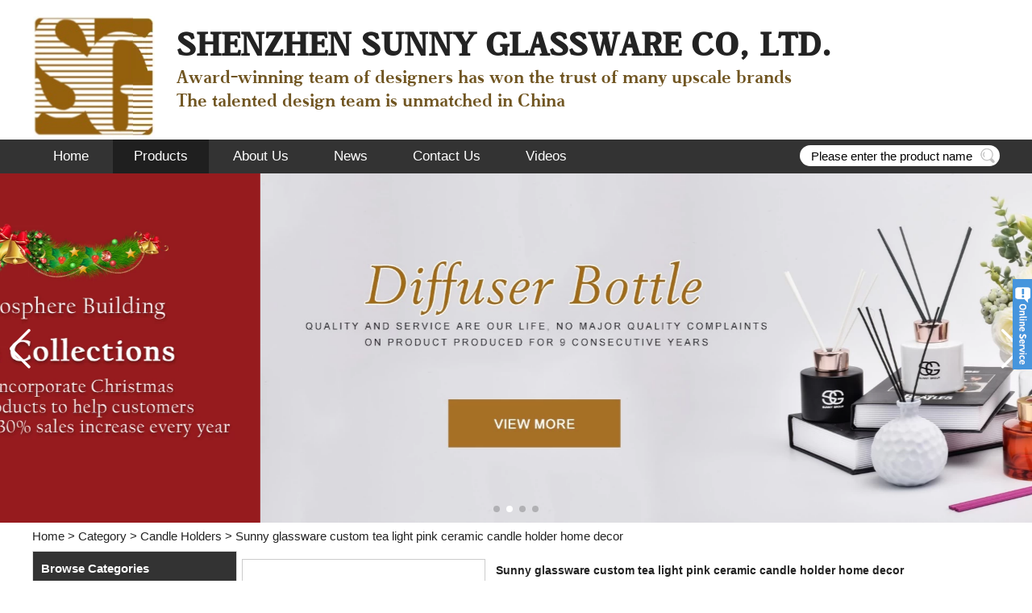

--- FILE ---
content_type: text/html; charset=utf-8
request_url: https://www.sunnycandle.com/product/Sunny-glassware-custom-tea-light-pink-ceramic-candle-holder-home.html
body_size: 14567
content:
<!DOCTYPE html>
<html lang="en">

<head>
    <meta charset="utf-8">
    <!-- SEO BEGIN -->
    <title>Sunny glassware custom tea light pink ceramic candle holder home decor</title>
    <meta name="keywords" content="Sunny glassware custom tea light pink ceramic candle holder home decor" />
    <meta name="description" content="Sunny glassware custom tea light pink ceramic candle holder home decor" />
    <link rel="canonical" href="https://www.sunnycandle.com/product/Sunny-glassware-custom-tea-light-pink-ceramic-candle-holder-home.html">
    <link rel="alternate" hreflang="en" href="https://www.sunnycandle.com/product/Sunny-glassware-custom-tea-light-pink-ceramic-candle-holder-home.html">
    <meta property="og:type" content="website" />
    <meta property="og:title" content="Sunny glassware custom tea light pink ceramic candle holder home decor" />
    <meta property="og:site_name" content="Sunny glassware custom tea light pink ceramic candle holder home decor" />
    <meta property="og:description" content="Sunny glassware custom tea light pink ceramic candle holder home decor" />
    <meta property="og:url" content="https://www.sunnycandle.com/product/Sunny-glassware-custom-tea-light-pink-ceramic-candle-holder-home.html" />
    <meta content="https://cdn.cloudbf.com/thumb/pad/500x500_xsize/files/18/product/2021-05-22/0_H7a6db89f8bc748c7be87bcdfba933c81s.jpg.webp" property="og:image"/>
        <link href="/favicon.ico" rel="shortcut icon">
    <meta content="yjzw.net" name="author">
    <!-- SEO END -->
    <!--[if IE]>
    <meta http-equiv="X-UA-Compatible" content="IE=edge">
    <![endif]-->
    <meta name="viewport" content="width=device-width, initial-scale=1">
    <link rel="stylesheet" type="text/css" href="/themes/zzx/bathand/static/css/animate.min.css">
    <link rel="stylesheet" type="text/css" href="/themes/zzx/bathand/static/css/yunteam.css" />
    <!--  -->
    <link rel="stylesheet" href="/themes/zzx/a_public/css/font-awesome.min.css">
    <link rel="stylesheet" href="/themes/zzx/a_public/css/jquery.fancybox.min.css">
    <link rel="stylesheet" type="text/css" href="/themes/zzx/a_public/css/flag-icon.min.css">
    <link rel="stylesheet" href="/themes/zzx/a_public/css/swiper-bundle.min.css" />
    <script src="/themes/zzx/a_public/js/jquery.min.js"></script>
    <script src="/themes/zzx/a_public/layer/layer.js"></script>
    <script src="/themes/zzx/a_public/js/MSClass.js"></script>
    <script src="/themes/zzx/a_public/js/swiper-bundle.min.js"></script>
    <script src="/themes/zzx/a_public/js/swiper.animate.min.js" type="text/javascript" charset="utf-8"></script>
    <script src="/themes/zzx/a_public/js/yunteam.js" ty pe="text/javascript" charset="utf-8"></script>
    
    <!--[if lt IE 9]>
    <script src="/themes/zzx/a_public/js/html5shiv.min.js"></script>
    <script src="/themes/zzx/a_public/js/respond.min.js"></script>
    <![endif]-->
    

    <link rel="stylesheet" href="/themes/zzx/a_public/css/editable_page.css"><!-- Global site tag (gtag.js) - Google Analytics -->
<script async src="https://www.googletagmanager.com/gtag/js?id=G-DFVNRMT0QG"></script>
<script>
  window.dataLayer = window.dataLayer || [];
  function gtag(){dataLayer.push(arguments);}
  gtag('js', new Date());

  gtag('config', 'G-DFVNRMT0QG');
</script>
<script type='text/javascript' src='https://platform-api.sharethis.com/js/sharethis.js#property=64d5ba0ec3ffed001200cc82&product=sop' async='async'></script>
<meta name="msvalidate.01" content="FE953BF0A9DDB55A3C2A484D3EF43CAB" />    <meta name="viewport" content="width=device-width,user-scalable=yes,initial-scale=0.3,maximum-scale=0.3,shrink-to-fit=no">
    <style type="text/css">
        @media screen and (max-width: 1200px) {
            html,body {
                width: 1280px;
            }
        }
    </style>
</head>

<body class="">
    
    <div class="header">
        <div class="head-top">
            <div class="head-left">
                <div class="logo">
                    <a href="/" rel="home"><img alt="logo" src="https://cdn.cloudbf.com/files/18/img/2021/04/26/logo_NpRjZr.png"></a>
                </div>
                <div class="head-msg">
                    <p><span style="font-size:40px;"><strong><span class="result-text">SHENZHEN SUNNY GLASSWARE CO, LTD.</span></strong></span></p>

<p><span style="color:#705521;"><span style="font-size:22px;"><span class="result-text">Award-winning team of designers has won the trust of many upscale brands</span></span></span></p>

<p><span style="color:#705521;"><span style="font-size:22px;"><span class="result-text">The talented design team is unmatched in China</span></span></span></p>
                </div>
                <div class="clear"></div>
            </div>
            <div class="clear"></div>
        </div>
        <div class="nav_bg">
            <div class="nav_con">
                <ul id="nav">
                                        <li class=""><a href="/">Home</a></li>
                                                            <li class="nactive"><a href="/category.html">Products</a></li>
                                                            <li class=""><a href="/about-us.html">About Us</a></li>
                                                            <li class=""><a href="/news.html">News</a></li>
                                                            <li class=""><a href="/contact-us.html">Contact Us</a></li>
                                                            <li class=""><a href="/videos.html">Videos</a></li>
                                                        </ul>
                <div class="search">
                    <form action="/apisearch.html" method="post" name="SearchForm" id="SearchForm">
                        <input type="hidden" name="cid" id="cid" value="0" />
                        <input type="text" class="textbox" name="keyword" id="keywords" value="Please enter the product name" def="Please enter the product name" onfocus="onFocus(this)" onblur="onBlur(this)" />
                        <button type="submit" class="submit"></button>
                    </form>
                </div>
                <div class="clear"></div>
            </div>
        </div>
        <div class="clear"></div>
        <div id="banner_scroll">
    <div class="swiper-container banner-container">
        <div class="swiper-wrapper">
                        <div class="swiper-slide">
                <a href="javascript:void(0);"><img src="https://cdn.cloudbf.com/thumb/format/mini_xsize/files/18/img/2023/12/18/2305_NwSHno.jpg.webp"/></a>
            </div>
                        <div class="swiper-slide">
                <a href="javascript:void(0);"><img src="https://cdn.cloudbf.com/thumb/format/mini_xsize/files/18/img/2021/04/26/h2fb8924f0dc441fdb7699e5d51b04424y_gPICHj.jpg.webp"/></a>
            </div>
                        <div class="swiper-slide">
                <a href="javascript:void(0);"><img src="https://cdn.cloudbf.com/thumb/format/mini_xsize/files/18/img/2021/10/21/1_B4yepU.jpg.webp"/></a>
            </div>
                        <div class="swiper-slide">
                <a href="javascript:void(0);"><img src="https://cdn.cloudbf.com/thumb/format/mini_xsize/files/18/img/2021/10/21/ec403202110211231476350.jpg.webp"/></a>
            </div>
                    </div>
        <!-- Add Pagination -->
        <div class="swiper-pagination"></div>
        <!-- Add Arrows -->
        <div class="bun ani" swiper-animate-effect="zoomIn" swiper-animate-duration="0.2s" swiper-animate-delay="0.3s">
            <div class="swiper-button-next"></div>
            <div class="swiper-button-prev"></div>
        </div>
    </div>
</div>
<script>
var swiper = new Swiper('.banner-container', {
    loop: true,
    autoplay: {
        delay: 6000,
        stopOnLastSlide: false,
        disableOnInteraction: true,
    },
    pagination: {
        el: '.swiper-pagination',
        clickable: true,
    },
    // followFinger: false,
    // effect: 'fade',
    speed: 1000,
    navigation: {
        nextEl: '.swiper-button-next',
        prevEl: '.swiper-button-prev',
    }
});
</script>
    </div>
    <!-- header -->
    
<link rel="stylesheet" type="text/css" href="/themes/zzx/a_public/css/lightbox.css" />
<link rel="stylesheet" type="text/css" href="/themes/zzx/bathand/static/css/products.css" />
<script src="/themes/zzx/a_public/js/Magnifier.js" type="text/javascript" charset="utf-8"></script>
<script src="/themes/zzx/a_public/js/lightbox.js" type="text/javascript" charset="utf-8"></script>
<script type="text/javascript" src="/themes/zzx/a_public/js/Gallery.js"></script>
<div id="container">
    <div id="position">
                <a href="/">Home</a>
                &gt;
                <a href="/category.html">Category</a>
                &gt;
                <a href="/category/candle-holders.html">Candle Holders</a>
                &gt; <span>Sunny glassware custom tea light pink ceramic candle holder home decor</span>
    </div>
    <div id="main">
        <div class="sider">
            <dl class="box category">
                <dt>Browse Categories</dt>
                                <dd class="">
                    <a href="/category/hot-products.html" title="China Hot Products manufacturer" class="parent top">Hot Products</a>
                                    </dd>
                                <dd class="">
                    <a href="/category/recommended-products.html" title="China Recommended Products manufacturer" class="parent top">Recommended Products</a>
                                    </dd>
                                <dd class="">
                    <a href="/category/candle-holders.html" title="China Candle Holders manufacturer" class="parent top">Candle Holders</a>
                                    </dd>
                                <dd class="">
                    <a href="/category/diffuser-bottles.html" title="China Diffuser Bottles manufacturer" class="parent top">Diffuser Bottles</a>
                                    </dd>
                                <dd class="">
                    <a href="/category/perfume-bottles.html" title="China Perfume Bottles manufacturer" class="parent top">Perfume Bottles</a>
                                    </dd>
                                <dd class="">
                    <a href="/category/bathroom-accessories.html" title="China Bathroom Accessories manufacturer" class="parent top">Bathroom Accessories</a>
                                    </dd>
                                <dd class="">
                    <a href="/category/accessories.html" title="China Accessories manufacturer" class="parent top">Accessories</a>
                                    </dd>
                                <dd class="">
                    <a href="/category/borosilicate-glasses.html" title="China Borosilicate Glasses manufacturer" class="parent top">Borosilicate Glasses</a>
                                    </dd>
                                <dd class="">
                    <a href="/category/ceramic-candle-jars.html" title="China ceramic candle jars manufacturer" class="parent top">ceramic candle jars</a>
                                    </dd>
                                <dd class="">
                    <a href="/category/in-stock.html" title="China In stock manufacturer" class="parent top">In stock</a>
                                    </dd>
                            </dl>
            <!--include left-->
            <script type="text/javascript">
    $('.category dd span').click(function(){
        if($(this).parent().hasClass('select')){
            $(this).parent().removeClass('select')
        }else{
            $(this).parent().toggleClass('open').siblings().removeClass('open');
        }
    })
</script>
<div class="h5"></div>


<div class="website" ><dl class="box cert">
    <dt>Certifications</dt>
    <dd>
        <div class="swiper-container add_Certifications6">
            <div class="swiper-wrapper">
                                <div class="swiper-slide">
                                        <a href="javascript:void(0);"><img src="https://cdn.cloudbf.com/thumb/format/mini_xsize/files/18/img/2021/12/23/astm_ggG8Ul.jpg.webp" title="certificate"></a>
                                    </div>
                                            </div>
            <div class="swiper-button-next swiper-button-black"></div>
            <div class="swiper-button-prev swiper-button-black"></div>
        </div>
        <!---->
        <script>
            var swiper = new Swiper('.add_Certifications6', {
      spaceBetween: 30,
      centeredSlides: true,
      loop:true,
      autoplay: {
        delay: 4500,
        disableOnInteraction: false,
      },
      navigation: {
        nextEl: '.add_Certifications6 .swiper-button-next',
        prevEl: '.add_Certifications6 .swiper-button-prev',
      },
    });
  </script>
    </dd>
</dl>
</div>
<div class="h5"></div>


<dl class="box subscribe">
    <dt>Subscribe</dt>
    <dd>
        <div class="annotation">Get email updates on new products</div>
        <form>
            <input type="text" class="textbox" name="Email" id="Email" value="E-mail Address" def="E-mail Address" onfocus="onFocus(this)" onblur="onBlur(this)" />
            <input type="button" class="btn" value="Subscribe" onclick="Subscribe()">
        </form>
    </dd>
</dl>
<div class="h5"></div>


<div class="website" ><dl class="box product">
    <dt>Accessories</dt>
    <dd id="marqueea33">
                <div class="item">
            <a href="/product/Wholesale-metal-lids-for-candle-glass.html" class="pic" title="China Wholesale metal lids for candle glass jar manufacturer">
                <img src="https://cdn.cloudbf.com/thumb/format/mini_xsize/files/18/product/2021-05-22/0_H5a479a4a318e481d8580dd4a6fbc1c62g.jpg.webp" alt="China Wholesale metal lids for candle glass jar manufacturer" />
            </a>
            <h2>
                <a href="/product/Wholesale-metal-lids-for-candle-glass.html" title="China Wholesale metal lids for candle glass jar manufacturer">Wholesale metal lids for candle glass jar</a>
            </h2>
            <div class="clear"></div>
        </div>
                <div class="item">
            <a href="/product/Custom-Size-Cork-Lids-For-Scented-Candles-Glass.html" class="pic" title="China Custom Size Cork Lids For Scented Candles Glass Jars manufacturer">
                <img src="https://cdn.cloudbf.com/thumb/format/mini_xsize/files/18/product/2021-05-22/0_H4a67d0fef101479ab5dafbddbe3d7de2W.jpg.webp" alt="China Custom Size Cork Lids For Scented Candles Glass Jars manufacturer" />
            </a>
            <h2>
                <a href="/product/Custom-Size-Cork-Lids-For-Scented-Candles-Glass.html" title="China Custom Size Cork Lids For Scented Candles Glass Jars manufacturer">Custom Size Cork Lids For Scented Candles Glass Jars</a>
            </h2>
            <div class="clear"></div>
        </div>
                <div class="item">
            <a href="/product/Wholesales-Rose-Wick-Trimmer-scissors-For.html" class="pic" title="China Wholesales Rose Wick Trimmer scissors For Candles manufacturer">
                <img src="https://cdn.cloudbf.com/thumb/format/mini_xsize/files/18/product/2021-05-22/0_H3009841d6702449d9268f3bac3dc11a6M.jpg.webp" alt="China Wholesales Rose Wick Trimmer scissors For Candles manufacturer" />
            </a>
            <h2>
                <a href="/product/Wholesales-Rose-Wick-Trimmer-scissors-For.html" title="China Wholesales Rose Wick Trimmer scissors For Candles manufacturer">Wholesales Rose Wick Trimmer scissors For Candles</a>
            </h2>
            <div class="clear"></div>
        </div>
                <div class="item">
            <a href="/product/Square-Different-Size-Pine-Wooden-Lids-For-Candle.html" class="pic" title="China Square Different Size Pine Wooden Lids For Candle Jars manufacturer">
                <img src="https://cdn.cloudbf.com/thumb/format/mini_xsize/files/18/product/2021-05-22/0_H4ef6bc1e910b4c7899132871085abdebk.jpg.webp" alt="China Square Different Size Pine Wooden Lids For Candle Jars manufacturer" />
            </a>
            <h2>
                <a href="/product/Square-Different-Size-Pine-Wooden-Lids-For-Candle.html" title="China Square Different Size Pine Wooden Lids For Candle Jars manufacturer">Square Different Size Pine Wooden Lids For Candle Jars</a>
            </h2>
            <div class="clear"></div>
        </div>
                <div class="item">
            <a href="/product/Suppliers-Custom-round-silver-metal-lids-for-Candle-Jar.html" class="pic" title="China Suppliers Custom round silver metal lids for Candle Jar holder manufacturer">
                <img src="https://cdn.cloudbf.com/thumb/format/mini_xsize/files/18/product/2021-05-22/0_H5324186419414fe6b121f6653c1318acg.jpg.webp" alt="China Suppliers Custom round silver metal lids for Candle Jar holder manufacturer" />
            </a>
            <h2>
                <a href="/product/Suppliers-Custom-round-silver-metal-lids-for-Candle-Jar.html" title="China Suppliers Custom round silver metal lids for Candle Jar holder manufacturer">Suppliers Custom round silver metal lids for Candle Jar holder</a>
            </h2>
            <div class="clear"></div>
        </div>
                <div class="item">
            <a href="/product/Luxury-rose-gold-lids-for-candle-glass.html" class="pic" title="China Luxury rose gold lids for candle glass jar manufacturer">
                <img src="https://cdn.cloudbf.com/thumb/format/mini_xsize/files/18/product/2021-05-22/0_H658dcc84ff874050b599aad53b8062f7V.jpg.webp" alt="China Luxury rose gold lids for candle glass jar manufacturer" />
            </a>
            <h2>
                <a href="/product/Luxury-rose-gold-lids-for-candle-glass.html" title="China Luxury rose gold lids for candle glass jar manufacturer">Luxury rose gold lids for candle glass jar</a>
            </h2>
            <div class="clear"></div>
        </div>
                <div class="item">
            <a href="/product/Rose-Gold-Metal-Zin-Alloy-cerramic-glass-Candle-Lids.html" class="pic" title="China Rose Gold Metal Zin Alloy cerramic glass Candle Lids supplier manufacturer">
                <img src="https://cdn.cloudbf.com/thumb/format/mini_xsize/files/18/product/2021-05-22/0_H05e83400cd1743b397f665acd5a4436fq.jpg.webp" alt="China Rose Gold Metal Zin Alloy cerramic glass Candle Lids supplier manufacturer" />
            </a>
            <h2>
                <a href="/product/Rose-Gold-Metal-Zin-Alloy-cerramic-glass-Candle-Lids.html" title="China Rose Gold Metal Zin Alloy cerramic glass Candle Lids supplier manufacturer">Rose Gold Metal Zin Alloy cerramic glass Candle Lids supplier</a>
            </h2>
            <div class="clear"></div>
        </div>
                <div class="item">
            <a href="/product/Pine-Wood-Lids-For-Scented-Candle-Jars-for.html" class="pic" title="China Pine Wood Lids For Scented Candle Jars for wholesale manufacturer">
                <img src="https://cdn.cloudbf.com/thumb/format/mini_xsize/files/18/product/2021-05-22/0_H00f8a8c92b3f4824a75d784d7ee52426Y.jpg.webp" alt="China Pine Wood Lids For Scented Candle Jars for wholesale manufacturer" />
            </a>
            <h2>
                <a href="/product/Pine-Wood-Lids-For-Scented-Candle-Jars-for.html" title="China Pine Wood Lids For Scented Candle Jars for wholesale manufacturer">Pine Wood Lids For Scented Candle Jars for wholesale</a>
            </h2>
            <div class="clear"></div>
        </div>
            </dd>
</dl>
<script type="text/javascript">
new Marquee("marqueea33", "top", 1, 244, 552, 50, 5000)
</script>
<div class="h5"></div>
</div>


<div class="website" ><dl class="box latest"><dt>New</dt>
    <dd id="marquee58">
        <ul>
                        <li><a href="/new/Sunny-Glassware-wins-reputation-with-quality.html" title="China Sunny Glassware wins reputation with quality manufacturer">Sunny Glassware wins reputation with quality</a></li>
                        <li><a href="/new/The-process-of-creating-an-exquisite-decal-candlestick-by-Sunny-Glassware.html" title="China The process of creating an exquisite decal candlestick by Sunny Glassware manufacturer">The process of creating an exquisite decal candlestick by Sunny Glassware</a></li>
                        <li><a href="/new/A-diversified-glass-candle-jar.html" title="China A diversified glass candle jar manufacturer">A diversified glass candle jar</a></li>
                        <li><a href="/new/Story-of-Sunny-Glassware-and-Lam.html" title="China Story of Sunny Glassware and Lam manufacturer">Story of Sunny Glassware and Lam</a></li>
                        <li><a href="/new/Welcome-National-Day-let-Sunny-glassware-take-you-to-understand-the-origin-of-the-National-Day.html" title="China Welcome National Day let Sunny glassware take you to understand the origin of the National Day manufacturer">Welcome National Day let Sunny glassware take you to understand the origin of the National Day</a></li>
                        <li><a href="/new/Besides-candles-what-else-can-a-candlestick-be-used-for.html" title="China Besides candles, what else can a candlestick be used for? manufacturer">Besides candles, what else can a candlestick be used for?</a></li>
                        <li><a href="/new/How-does-the-impurity-in-the-glass-candlestick-break.html" title="China How does the impurity in the glass candlestick break? manufacturer">How does the impurity in the glass candlestick break?</a></li>
                        <li><a href="/new/sunny-is-the-supplier-of-80-fragrance-brands-home-decoration-in-the-united-states.html" title="China Sunny Glassware is the supplier of 80% fragrance brands home decoration in the United States manufacturer">Sunny Glassware is the supplier of 80% fragrance brands home decoration in the United States</a></li>
                    </ul>
    </dd>
</dl>
<script type="text/javascript">
new Marquee("marquee58", "top", 1, 246, 352, 50, 5000)
</script>
</div>
<div class="h5"></div>


<div class="website" ><dl class="box contactus">
    <dt>Contact Us</dt>
    <dd>
                    Contact Us                <div class="online">
                        <div class="clear"></div>
        </div>
        <a href="/contact-us.html" class="btn">Contact Now</a>
    </dd>
</dl>
</div>
<div class="h5"></div>

<dl class="box shares"><dt>Follow us</dt>
    <dd>
        <div class="share">
                            <a href="http://www.pinterest.com/sunnyglassware/sunny-glassware" target="_blank" rel="nofollow" class="pinterest" title="Pinterest"></a>
                            <a href="https://www.youtube.com/c/SunnyglasswareSunny/videos" target="_blank" rel="nofollow" class="youtube" title="Youtube"></a>
                            <a href="http://sunnyglassware.tumblr.com/" target="_blank" rel="nofollow" class="tumblr" title="Tumblr"></a>
                            <a href="https://www.instagram.com/sunnyglassware/" target="_blank" rel="nofollow" class="instagram" title="Instagram"></a>
                            <a href="http://www.linkedin.com/company/shenzhen-sunny-glassware-co.-ltd" target="_blank" rel="nofollow" class="lnkedin" title="Lnkedin"></a>
                            <a href="http://www.facebook.com/sunnyglassware" target="_blank" rel="nofollow" class="facebook" title="Facebook"></a>
                            <a href="http://twitter.com/sunnyglassware" target="_blank" rel="nofollow" class="twitter" title="Twitter"></a>
                        <div class="clear"></div>
        </div>
    </dd>
</dl>
<div class="h5"></div>


<script>
    
        window.Subscribe = function () {
            var email = $("#Email").val();
            var t  = /^(\w-*\.*)+@(\w-?)+(\.\w{2,})+$/;;
            if(!(t.test(email))){
                layer.msg('Please enter your email address!', {icon: 5,  anim: 6});
                return false;
            }
            if (email == 'E-mail Address' || email == ''){
                layer.msg('Please enter your email address!', {icon: 5,  anim: 6});
                return false;
            }else{
                layer.load();

                $.ajax({
                    url:"/emailsave.html",
                    dataType:"json",
                    async:true,
                    data:{email:email},
                    type:"POST",
                    success:function(res){
                        layer.closeAll('loading');
                        if (res.code !== 200){
                            layer.msg(res.msg, {icon: 5,  anim: 6});
                        }else{
                            layer.msg(res.msg, {icon:6,time:1000}, function(){
                                location.reload(); 
                            });
                        }
                    },fail:function(err){
                        layer.closeAll('loading');
                    }
                });
            }
        }


</script>
            <!--include left end-->
        </div>
        <div class="sBody">
            <div class="products_details">
                <div class="cover">
                    <div class="pic_box" id="picture_show"><a href="https://cdn.cloudbf.com/thumb/format/mini_xsize/files/18/product/2021-05-22/0_H7a6db89f8bc748c7be87bcdfba933c81s.jpg.webp" hidefocus="true" class="active"  rel="pictures" title="Sunny glassware custom tea light pink ceramic candle holder home decor"><img data-src="https://cdn.cloudbf.com/thumb/format/mini_xsize/files/18/product/2021-05-22/0_H7a6db89f8bc748c7be87bcdfba933c81s.jpg.webp" src="https://cdn.cloudbf.com/thumb/format/mini_xsize/files/18/product/2021-05-22/0_H7a6db89f8bc748c7be87bcdfba933c81s.jpg.webp" alt="Sunny glassware custom tea light pink ceramic candle holder home decor" width="300px" height="300px"></a><a href="https://cdn.cloudbf.com/thumb/format/mini_xsize/files/18/product/2021-05-22/1_H8626a47e4390422b93e808e25f5f74bdE.jpg.webp" hidefocus="true"  class="hide"  rel="pictures" title="Sunny glassware custom tea light pink ceramic candle holder home decor"><img data-src="https://cdn.cloudbf.com/thumb/format/mini_xsize/files/18/product/2021-05-22/1_H8626a47e4390422b93e808e25f5f74bdE.jpg.webp" src="https://cdn.cloudbf.com/thumb/format/mini_xsize/files/18/product/2021-05-22/1_H8626a47e4390422b93e808e25f5f74bdE.jpg.webp" alt="Sunny glassware custom tea light pink ceramic candle holder home decor" width="300px" height="300px"></a><a href="https://cdn.cloudbf.com/thumb/format/mini_xsize/files/18/product/2021-05-22/2_H29863099f0c44b668709655fbe5b8c81X.jpg.webp" hidefocus="true"  class="hide"  rel="pictures" title="Sunny glassware custom tea light pink ceramic candle holder home decor"><img data-src="https://cdn.cloudbf.com/thumb/format/mini_xsize/files/18/product/2021-05-22/2_H29863099f0c44b668709655fbe5b8c81X.jpg.webp" src="https://cdn.cloudbf.com/thumb/format/mini_xsize/files/18/product/2021-05-22/2_H29863099f0c44b668709655fbe5b8c81X.jpg.webp" alt="Sunny glassware custom tea light pink ceramic candle holder home decor" width="300px" height="300px"></a><a href="https://cdn.cloudbf.com/thumb/format/mini_xsize/files/18/product/2021-05-22/3_H4045e47acfca41d78a5e7b55ae7bc4696.jpg.webp" hidefocus="true"  class="hide"  rel="pictures" title="Sunny glassware custom tea light pink ceramic candle holder home decor"><img data-src="https://cdn.cloudbf.com/thumb/format/mini_xsize/files/18/product/2021-05-22/3_H4045e47acfca41d78a5e7b55ae7bc4696.jpg.webp" src="https://cdn.cloudbf.com/thumb/format/mini_xsize/files/18/product/2021-05-22/3_H4045e47acfca41d78a5e7b55ae7bc4696.jpg.webp" alt="Sunny glassware custom tea light pink ceramic candle holder home decor" width="300px" height="300px"></a><a href="https://cdn.cloudbf.com/thumb/format/mini_xsize/files/18/product/2021-05-22/4_Hd89e065681754cd686762c808f4c1a77m.jpg.webp" hidefocus="true"  class="hide"  rel="pictures" title="Sunny glassware custom tea light pink ceramic candle holder home decor"><img data-src="https://cdn.cloudbf.com/thumb/format/mini_xsize/files/18/product/2021-05-22/4_Hd89e065681754cd686762c808f4c1a77m.jpg.webp" src="https://cdn.cloudbf.com/thumb/format/mini_xsize/files/18/product/2021-05-22/4_Hd89e065681754cd686762c808f4c1a77m.jpg.webp" alt="Sunny glassware custom tea light pink ceramic candle holder home decor" width="300px" height="300px"></a><a href="https://cdn.cloudbf.com/thumb/format/mini_xsize/files/18/product/2021-05-22/5_H3f0b5e3eb3184f64a1f9f6bbfd5f258bo.jpg.webp" hidefocus="true"  class="hide"  rel="pictures" title="Sunny glassware custom tea light pink ceramic candle holder home decor"><img data-src="https://cdn.cloudbf.com/thumb/format/mini_xsize/files/18/product/2021-05-22/5_H3f0b5e3eb3184f64a1f9f6bbfd5f258bo.jpg.webp" src="https://cdn.cloudbf.com/thumb/format/mini_xsize/files/18/product/2021-05-22/5_H3f0b5e3eb3184f64a1f9f6bbfd5f258bo.jpg.webp" alt="Sunny glassware custom tea light pink ceramic candle holder home decor" width="300px" height="300px"></a><div id="loadingBox"></div>
                        <div id="loading"></div>
                    </div>
                    <div class="pic_list">
                        <a href="#" hidefocus="true" class="left" onclick="return Gallery.setLeft(this);"></a>
                        <a href="#" hidefocus="true" class="right" onclick="return Gallery.setRight(this);"></a>
                        <div class="list">
                            <div id="images_list"><a href="https://cdn.cloudbf.com/thumb/format/mini_xsize/files/18/product/2021-05-22/0_H7a6db89f8bc748c7be87bcdfba933c81s.jpg.webp" class="active"  hidefocus="true" onclick="return Gallery.setCover(this);"><img src="https://cdn.cloudbf.com/thumb/fixed/50x50_xsize/files/18/product/2021-05-22/0_H7a6db89f8bc748c7be87bcdfba933c81s.jpg.webp" title="Sunny glassware custom tea light pink ceramic candle holder home decor" /></a><a href="https://cdn.cloudbf.com/thumb/format/mini_xsize/files/18/product/2021-05-22/1_H8626a47e4390422b93e808e25f5f74bdE.jpg.webp"  hidefocus="true" onclick="return Gallery.setCover(this);"><img src="https://cdn.cloudbf.com/thumb/fixed/50x50_xsize/files/18/product/2021-05-22/1_H8626a47e4390422b93e808e25f5f74bdE.jpg.webp" title="Sunny glassware custom tea light pink ceramic candle holder home decor" /></a><a href="https://cdn.cloudbf.com/thumb/format/mini_xsize/files/18/product/2021-05-22/2_H29863099f0c44b668709655fbe5b8c81X.jpg.webp"  hidefocus="true" onclick="return Gallery.setCover(this);"><img src="https://cdn.cloudbf.com/thumb/fixed/50x50_xsize/files/18/product/2021-05-22/2_H29863099f0c44b668709655fbe5b8c81X.jpg.webp" title="Sunny glassware custom tea light pink ceramic candle holder home decor" /></a><a href="https://cdn.cloudbf.com/thumb/format/mini_xsize/files/18/product/2021-05-22/3_H4045e47acfca41d78a5e7b55ae7bc4696.jpg.webp"  hidefocus="true" onclick="return Gallery.setCover(this);"><img src="https://cdn.cloudbf.com/thumb/fixed/50x50_xsize/files/18/product/2021-05-22/3_H4045e47acfca41d78a5e7b55ae7bc4696.jpg.webp" title="Sunny glassware custom tea light pink ceramic candle holder home decor" /></a><a href="https://cdn.cloudbf.com/thumb/format/mini_xsize/files/18/product/2021-05-22/4_Hd89e065681754cd686762c808f4c1a77m.jpg.webp"  hidefocus="true" onclick="return Gallery.setCover(this);"><img src="https://cdn.cloudbf.com/thumb/fixed/50x50_xsize/files/18/product/2021-05-22/4_Hd89e065681754cd686762c808f4c1a77m.jpg.webp" title="Sunny glassware custom tea light pink ceramic candle holder home decor" /></a><a href="https://cdn.cloudbf.com/thumb/format/mini_xsize/files/18/product/2021-05-22/5_H3f0b5e3eb3184f64a1f9f6bbfd5f258bo.jpg.webp"  hidefocus="true" onclick="return Gallery.setCover(this);"><img src="https://cdn.cloudbf.com/thumb/fixed/50x50_xsize/files/18/product/2021-05-22/5_H3f0b5e3eb3184f64a1f9f6bbfd5f258bo.jpg.webp" title="Sunny glassware custom tea light pink ceramic candle holder home decor" /></a></div>
                        </div>
                    </div>
                    <div class="addthis_share">
                        <!-- ShareThis BEGIN -->
                        <div class="sharethis-inline-share-buttons"></div>
                        <!-- ShareThis END -->
                    </div>
                    <script type="text/javascript">
                    var Gallery = new GalleryClass("images_list", "picture_show");
                    // $j(function() { $j(".pic_box a").lightBox(); });
                    Gallery.Type = 2;
                    var Magnifier = new MagnifierClass(Y("picture_show"), 300, 300);
                    </script>
                </div>
                <div class="parameters">
                    <h3>Sunny glassware custom tea light pink ceramic candle holder home decor</h3>
                     <ul>
                                                <li>Port:Shenzhen Port</li>
                                                <li>Payment Terms:L/C,Western Union,D/P,D/A,T/T,MoneyGram</li>
                                                <li>Supply Ability:50000 Piece/Pieces per   Month Wholesale Luxury Gold Glass Candle Jar With Lids</li>
                                                <li>Printing:custom</li>
                                                <li>Usage:Votive, Wedding, home,restaurant,hotel, party etc</li>
                                                <li>Place of Origin:Guangdong China</li>
                                                <li>Use:Home Decoration</li>
                                                <li>Sample:Free in stock</li>
                                                <li>Color:White glass candle jars, or customized color are acceptable</li>
                                                <li>Print Method:1 color</li>
                                                <li>Lids:metal lids, wooden lids, plastic lids etc are acceptable</li>
                                                <li>Material:Glass Candle Jars,ceramic</li>
                                                <li>Model Number:SGSN171115001</li>
                                                <li>MOQ:5000pcs</li>
                                                <li>Logo:Customized Logo Accept</li>
                                                <li>Brand Name:Sunny</li>
                                                <li>Item Name:Sunny glassware custom tea light pink ceramic candle holder home decor</li>
                                                <li>Type:Cylinder</li>
                                                <li>Capacity:8oz wax, we also have 6oz, 8oz, 10oz glass candle jar, etc</li>
                                                <li>Sample time:7 days</li>
                                                <li>Handmade:No</li>
                                                <li>Packaging Detail:24pcs/ctns box, safe export package. Or customized package are acceptable</li>
                                                <li></li>
                                            </ul>
                    <div class="inquiry_btn"><a href="/inquiry/Sunny-glassware-custom-tea-light-pink-ceramic-candle-holder-home.html" rel="nofollow"></a></div>
                </div>

                <div class="clear"></div>
                <!---->
                <div class="product_description" id="Description">
                                        <h2 style="font-weight: bold;line-height: 1;font-size: 1.5em;margin: 0.75em 0.0px;color: #000000;font-family: arial;font-style: normal;">Sunny glassware custom tea light pink ceramic candle holder home decor</h2>
<p><img src="https://cdn.cloudbf.com/thumb/format/mini_xsize/files/18/product/2021-05-22/0_H73a2bb232e5c4ee6ade9b616123beddaU.jpg.webp" alt="4(1)"></p>
<h2 style="font-weight: bold;line-height: 1;font-size: 1.5em;margin: 0.75em 0.0px;color: #000000;font-family: arial;font-style: normal;">
<img src="https://cdn.cloudbf.com/thumb/format/mini_xsize/files/18/product/2021-05-22/1_HTB1uz24eW5s3KVjSZFNq6AD3FXan.jpg.webp" alt="white glass candle jar wholesale" width="700"> </h2>
<h2 style="font-weight: bold;line-height: 1;font-size: 1.5em;margin: 0.75em 0.0px;color: #000000;font-family: arial;font-style: normal;"><span style="font-weight: normal;font-family: arial;font-size: 16.0px;">Sunny Glassware can not only perform OEM/ODM orders, but also help many brands from concept design to actual proudcts.</span></h2>
<div><span style="font-size: 16.0px;"><span style="font-family: arial;">Focusing on luxury fragrance products in the latest 10 years, Sunny Glassware is the supplier of 80% fragrance brands in the United States. </span> </span></div>
<div id="ali-anchor-AliPostDhMb-qnti4" class="mceSectionContainer" style="padding-top: 8.0px;">
<div id="ali-title-AliPostDhMb-qnti4" style="padding: 8.0px 0;border-bottom: 1.0px solid #dddddd;"><span style="background-color: #dddddd;color: #333333;font-weight: bold;padding: 8.0px 10.0px;line-height: 12.0px;">Product Description</span></div>
<div style="padding: 10.0px 0;">
<p><img src="https://cdn.cloudbf.com/thumb/format/mini_xsize/files/18/product/2021-05-22/2_H4f27cb3e6fbe4af8b6854b017957589fo.jpg.webp" alt="9-2.jpg" width="800" height="800"><img src="https://cdn.cloudbf.com/thumb/format/mini_xsize/files/18/product/2021-05-22/3_Hb314daae9f5f42f682498059950b04193.jpg.webp" alt="7-5.jpg" width="800" height="800"><img src="https://cdn.cloudbf.com/thumb/format/mini_xsize/files/18/product/2021-05-22/4_H44ff586291f8446289057157fb045532E.jpg.webp" alt="7-6.jpg" width="800" height="800"></p>
</div>
</div>
<table style="height: 335.0px;width: 703.0px;">
<tbody>
<tr style="height: 15.024307px;" align="left">
<td style="width: 575.0px;height: 15.0243px;" valign="top"> </td>
</tr>
<tr style="height: 74.0px;" align="left">
<td style="width: 121.0px;height: 74.0px;" valign="top">
<p><span style="font-family: arial , helvetica , sans-serif;font-size: 14.0px;">Product Size</span></p>
</td>
<td style="width: 575.0px;height: 74.0px;" valign="top">
<p style="box-sizing: content-box;margin: 0.0px;padding: 0.0px;border: 0.0px;font-style: normal;font-weight: 400;font-size: 18.0px;line-height: inherit;font-family: arial , helvetica;vertical-align: baseline;color: #000000;background-color: #ffffff;"> </p>
<p style="box-sizing: content-box;margin: 0.0px;padding: 0.0px;border: 0.0px;font-style: normal;font-weight: 400;font-size: 18.0px;line-height: inherit;font-family: arial , helvetica;vertical-align: baseline;color: #000000;background-color: #ffffff;"><span style="font-size: 14.0px;">4oz,6oz,8oz,10oz,12oz,14oz and other dimension are availible</span></p>
<p><span style="font-size: 16.0px;"> </span></p>
<p><span style="font-size: 14.0px;"><strong>Custom design are welcome</strong></span></p>
</td>
</tr>
<tr style="height: 18.0px;" align="left">
<td style="width: 121.0px;height: 18.0px;" valign="top">
<p><span style="font-family: arial , helvetica , sans-serif;font-size: 14.0px;">Material</span></p>
</td>
<td style="width: 575.0px;height: 18.0px;" valign="top">ceramic</td>
</tr>
<tr style="height: 65.0px;" align="left">
<td style="width: 121.0px;height: 65.0px;" valign="top">
<p><span style="font-family: arial , helvetica , sans-serif;font-size: 14.0px;">Samples</span></p>
</td>
<td style="width: 575.0px;height: 65.0px;" valign="top">
<p style="border: 0.0px;line-height: 18.0px;font-family: arial , helvetica;vertical-align: baseline;word-wrap: break-word;color: #333333;"><span style="margin: 0.0px;padding: 0.0px;border: 0.0px;font-style: inherit;font-weight: inherit;font-size: 14.0px;line-height: 21.0px;font-family: arial , helvetica , sans-serif;vertical-align: baseline;color: #000000;">Existing clear glass samples for free</span></p>
<p style="border: 0.0px;line-height: 18.0px;font-family: arial , helvetica;vertical-align: baseline;word-wrap: break-word;color: #333333;"><span style="margin: 0.0px;padding: 0.0px;border: 0.0px;font-style: inherit;font-weight: inherit;font-size: 14.0px;line-height: 21.0px;font-family: arial , helvetica , sans-serif;vertical-align: baseline;color: #000000;">Sent collected by courier</span></p>
</td>
</tr>
<tr style="height: 18.0px;" align="left">
<td style="width: 121.0px;height: 18.0px;" valign="top">
<p><span style="font-family: arial , helvetica , sans-serif;font-size: 14.0px;">Samples time</span></p>
</td>
<td style="width: 575.0px;height: 18.0px;" valign="top">
<p><span style="font-family: arial , helvetica , sans-serif;font-size: 14.0px;">5-7 days after confirming.</span></p>
</td>
</tr>
<tr style="height: 24.0px;" align="left">
<td style="width: 121.0px;height: 24.0px;" valign="top">
<p><span style="font-family: arial , helvetica , sans-serif;font-size: 14.0px;">Packing</span></p>
</td>
<td style="width: 575.0px;height: 24.0px;" valign="top">
<p><span style="font-family: arial , helvetica , sans-serif;font-size: 14.0px;"><span style="line-height: 21.0px;">Normal Packing, 48pcs per carton</span></span></p>
</td>
</tr>
<tr style="height: 24.0px;" align="left">
<td style="width: 121.0px;height: 24.0px;" valign="top">
<p><span style="font-family: arial , helvetica , sans-serif;font-size: 14.0px;">Delivery time</span></p>
</td>
<td style="width: 575.0px;height: 24.0px;" valign="top">
<p><span style="font-family: arial , helvetica , sans-serif;font-size: 14.0px;">Within 35 days after the sample and order confirmed</span></p>
</td>
</tr>
<tr style="height: 24.0px;" align="left">
<td style="width: 121.0px;height: 24.0px;" valign="top">
<p><span style="font-family: arial , helvetica , sans-serif;font-size: 14.0px;">Payment terms</span></p>
</td>
<td style="width: 575.0px;height: 24.0px;" valign="top">
<p>30% pay by TT ,balance paid after showing the BL copy</p>
</td>
</tr>
<tr style="height: 38.0px;" align="left">
<td style="width: 121.0px;height: 38.0px;" valign="top">
<p><span style="font-family: arial , helvetica , sans-serif;font-size: 14.0px;">Certificate</span></p>
<p><span style="font-family: arial , helvetica , sans-serif;font-size: 14.0px;"> </span></p>
</td>
<td style="width: 575.0px;height: 38.0px;" valign="top">
<p><span style="font-family: arial , helvetica , sans-serif;font-size: 14.0px;">Annealing(for candle holders) test</span></p>
</td>
</tr>
</tbody>
</table>
<p align="left"> </p>
<p align="left"><span style="font-size: 16.0px;">Different luxury surface decoration is our strength as well! Such as electroplating,laser engraving,spraying,decal printing,mercury finished ,iridescent and etc.</span></p>
<p align="left"><span style="font-size: 24.0px;"><img src="https://cdn.cloudbf.com/thumb/format/mini_xsize/files/18/product/2021-05-22/5_HTB16p3yXND1gK0jSZFK763JrVXat.png.webp" alt="white glass candle jar wholesale" width="700"></span></p>
<div id="ali-anchor-AliPostDhMb-6ntir" class="mceSectionContainer" style="padding-top: 8.0px;">
<div id="ali-title-AliPostDhMb-6ntir" style="padding: 8.0px 0;border-bottom: 1.0px solid #dddddd;"><span style="background-color: #dddddd;color: #333333;font-weight: bold;padding: 8.0px 10.0px;line-height: 12.0px;">Sample Room</span></div>
<div style="padding: 10.0px 0;">
<p><img src="https://cdn.cloudbf.com/thumb/format/mini_xsize/files/18/product/2021-05-22/6_HTB1KPY5eWSs3KVjSZPiq6AsiVXa7.jpg.webp" alt="white glass candle jar wholesale" width="700">  </p>
</div>
</div>
<div id="ali-anchor-AliPostDhMb-0l9jg" class="mceSectionContainer" style="padding-top: 8.0px;">
<div id="ali-title-AliPostDhMb-0l9jg" style="padding: 8.0px 0;border-bottom: 1.0px solid #dddddd;"><span style="background-color: #dddddd;color: #333333;font-weight: bold;padding: 8.0px 10.0px;line-height: 12.0px;">Company Information</span></div>
<div style="padding: 10.0px 0;">
<p><span style="font-family: calibri , zapf dingbats;font-size: 12.0pt;">We are thinker, doer and maker.</span></p>
<p style="text-align: left;"><span style="font-family: calibri , zapf dingbats;color: #000000;font-size: 12.0pt;"> </span></p>
<p style="text-align: left;"><span style="font-family: calibri , zapf dingbats;color: #000000;font-size: 12.0pt;">Sunny Glassware was established by Frank and Alice since 1992s, which is the supplier of 80% fragrance brands & home decoration in the United States. Sunny keep engaged in various of candle holder, bathroom accessories, perfume&diffuser bottles, borosilicate glass and related accessories.</span></p>
<p style="text-align: left;"><span style="font-family: calibri , zapf dingbats;color: #000000;font-size: 12.0pt;"> </span></p>
<p><span style="font-family: calibri , zapf dingbats;"><span style="color: #000000;font-size: 12.0pt;">Award-winning team of designers has won the trust of many upscale brands like NEST Fragrance, who is unmatched in China. T</span><span style="color: #000000;font-size: 12.0pt;">he annual quantity</span><span style="color: #000000;font-size: 12.0pt;">, </span><span style="color: #000000;font-size: 12.0pt;">lau</span><span style="color: #000000;font-size: 12.0pt;">n</span><span style="color: #000000;font-size: 12.0pt;">ched speed on new products and designs can be compared with Zara.</span><span style="color: #000000;font-size: 12.0pt;"> </span></span></p>
<p><span style="font-family: calibri , zapf dingbats;color: #000000;font-size: 12.0pt;"> </span></p>
<p><span style="font-family: calibri , zapf dingbats;"><span style="font-size: 12.0pt;">With a strictly control system on product quality, S</span><span style="font-size: 12.0pt;">unny adapts extra six steps for inspection of shipment</span><span style="font-size: 12.0pt;">s, n</span><span style="font-size: 12.0pt;">o major</span><span style="font-size: 12.0pt;"> </span><span style="font-size: 12.0pt;">quality complaints on products produced for </span><span style="font-size: 12.0pt;">9 </span><span style="font-size: 12.0pt;">consecutive years.</span></span></p>
<p><span style="font-family: calibri , zapf dingbats;font-size: 12.0pt;"> </span></p>
<p><span style="font-family: calibri , zapf dingbats;"><span style="font-size: 12.0pt;">With our</span><span style="font-size: 12.0pt;"> strong </span><span style="font-size: 12.0pt;">support, customers </span><span style="font-size: 12.0pt;">rapidly </span><span style="font-size: 12.0pt;">develop and from small workshop to industry leaders.</span><span style="font-size: 12.0pt;"> </span><span style="font-size: 12.0pt;">We get your ideas becoming creative fragrance products and </span><span style="font-size: 12.0pt;">sell them very well in </span><span style="font-size: 12.0pt;">the </span><span style="font-size: 12.0pt;">market.</span></span></p>
<p><span style="font-family: calibri , zapf dingbats;"><span style="font-size: 12.0pt;"><img src="https://cdn.cloudbf.com/thumb/format/mini_xsize/files/18/product/2021-05-22/7_HTB1NdP6e7WE3KVjSZSy760ocXXaY.png.webp" alt="white glass candle jar wholesale"> </span></span></p>
</div>
</div>
<div id="ali-anchor-AliPostDhMb-zlwx1" class="mceSectionContainer" style="padding-top: 8.0px;">
<div id="ali-title-AliPostDhMb-zlwx1" style="padding: 8.0px 0;border-bottom: 1.0px solid #dddddd;"><span style="background-color: #dddddd;color: #333333;font-weight: bold;padding: 8.0px 10.0px;line-height: 12.0px;">Sunny Factory</span></div>
<div style="padding: 10.0px 0;">
<p><img src="https://cdn.cloudbf.com/thumb/format/mini_xsize/files/18/product/2021-05-22/8_HTB1t12We8iE3KVjSZFMq6zQhVXaL.jpg.webp" alt="white glass candle jar wholesale"></p>
</div>
</div>
<p style="border: 0.0px;font-family: arial , helvetica;font-size: 12.0px;line-height: 18.0px;vertical-align: baseline;word-wrap: break-word;color: #333333;"> </p>
<div id="ali-anchor-AliPostDhMb-ux1lg" class="mceSectionContainer" style="padding-top: 8.0px;">
<div id="ali-title-AliPostDhMb-ux1lg" style="padding: 8.0px 0;border-bottom: 1.0px solid #dddddd;"><span style="background-color: #dddddd;color: #333333;font-weight: bold;padding: 8.0px 10.0px;line-height: 12.0px;">Certifications</span></div>
<div style="padding: 10.0px 0;">
<p><img src="https://cdn.cloudbf.com/thumb/format/mini_xsize/files/18/product/2021-05-22/9_HTB1IGjUe2WG3KVjSZFgq6zTspXaT.jpg.webp" alt="white glass candle jar wholesale" width="700"> </p>
</div>
</div>
<div id="ali-anchor-AliPostDhMb-ahgvm" class="mceSectionContainer" style="padding-top: 8.0px;">
<div id="ali-title-AliPostDhMb-ahgvm" style="padding: 8.0px 0;border-bottom: 1.0px solid #dddddd;"><span style="background-color: #dddddd;color: #333333;font-weight: bold;padding: 8.0px 10.0px;line-height: 12.0px;">Exhibition</span></div>
<div style="padding: 10.0px 0;">
<p>Sunny has kept in taken part in various kinds of exhibitions since 2002, like Miami , London,Dubai,Las Vegas and etc.</p>
<p><img src="https://cdn.cloudbf.com/thumb/format/mini_xsize/files/18/product/2021-05-22/10_HTB16_nIdQxz61VjSZFrq6xeLFXaX.jpg.webp" alt="white glass candle jar wholesale"> </p>
</div>
</div>
<div id="ali-anchor-AliPostDhMb-ffdf7" class="mceSectionContainer" style="padding-top: 8.0px;">
<div id="ali-title-AliPostDhMb-ffdf7" style="padding: 8.0px 0;border-bottom: 1.0px solid #dddddd;"><span style="background-color: #dddddd;color: #333333;font-weight: bold;padding: 8.0px 10.0px;line-height: 12.0px;">Packaging & Shipping</span></div>
<div style="padding: 10.0px 0;">
<p><img src="https://cdn.cloudbf.com/thumb/format/mini_xsize/files/18/product/2021-05-22/11_HTB15ujYe3mH3KVjSZKzq6z2OXXaK.jpg.webp" alt="white glass candle jar wholesale" width="700"> </p>
</div>
</div>
<div id="ali-anchor-AliPostDhMb-ida7z" class="mceSectionContainer" style="padding-top: 8.0px;">
<div id="ali-title-AliPostDhMb-ida7z" style="padding: 8.0px 0;border-bottom: 1.0px solid #dddddd;"><span style="background-color: #dddddd;color: #333333;font-weight: bold;padding: 8.0px 10.0px;line-height: 12.0px;">FAQ</span></div>
<div style="padding: 10.0px 0;">
<p style="border: 0.0px;font-family: arial , helvetica;font-size: 12.0px;line-height: 18.0px;vertical-align: baseline;word-wrap: break-word;color: #333333;"><span style="margin: 0.0px;padding: 0.0px;border: 0.0px;font-family: arial , helvetica;font-size: 14.0px;font-style: inherit;font-weight: bold;line-height: 21.0px;vertical-align: baseline;color: #ff6600;">1) Can you do printing on the glass?</span></p>
<p style="border: 0.0px;font-family: arial , helvetica;font-size: 12.0px;line-height: 18.0px;vertical-align: baseline;word-wrap: break-word;color: #333333;"><span style="margin: 0.0px;padding: 0.0px;border: 0.0px;font-family: arial , helvetica;font-size: inherit;font-style: inherit;line-height: 18.0px;vertical-align: baseline;">Yes,we can.We could offer various printing ways:  screen printing, hot stamping, decal attachment, frosting, sandblasting, etc.</span></p>
<p style="border: 0.0px;font-family: arial , helvetica;font-size: 12.0px;line-height: 18.0px;vertical-align: baseline;word-wrap: break-word;color: #333333;"> </p>
<p style="border: 0.0px;font-family: arial , helvetica;font-size: 12.0px;line-height: 18.0px;vertical-align: baseline;word-wrap: break-word;color: #333333;"><span style="margin: 0.0px;padding: 0.0px;border: 0.0px;font-size: 14.0px;font-style: inherit;line-height: 21.0px;vertical-align: baseline;color: #ff6600;"><span style="margin: 0.0px;padding: 0.0px;border: 0.0px;font-size: inherit;font-style: inherit;font-weight: bold;line-height: 21.0px;vertical-align: baseline;">2) Can we get your free samples about glass?</span></span></p>
<p style="border: 0.0px;font-family: arial , helvetica;font-size: 12.0px;line-height: 18.0px;vertical-align: baseline;word-wrap: break-word;color: #333333;"><span style="margin: 0.0px;padding: 0.0px;border: 0.0px;font-family: arial , helvetica;font-size: inherit;font-style: inherit;line-height: 18.0px;vertical-align: baseline;">Yes,you can.Our Samples are only free for the customers who confirm order. But the freight for express is on buyer’s account.</span></p>
<p style="border: 0.0px;font-family: arial , helvetica;font-size: 12.0px;line-height: 18.0px;vertical-align: baseline;word-wrap: break-word;color: #333333;"> <span style="margin: 0.0px;padding: 0.0px;border: 0.0px;font-family: verdana , arial , helvetica , sans-serif;font-size: inherit;font-style: inherit;line-height: 18.0px;vertical-align: baseline;"> </span></p>
<p style="border: 0.0px;font-family: arial , helvetica;font-size: 12.0px;line-height: 18.0px;vertical-align: baseline;word-wrap: break-word;color: #333333;"><span style="margin: 0.0px;padding: 0.0px;border: 0.0px;font-size: 14.0px;font-style: inherit;line-height: 21.0px;vertical-align: baseline;color: #ff6600;"><span style="margin: 0.0px;padding: 0.0px;border: 0.0px;font-size: inherit;font-style: inherit;font-weight: bold;line-height: 21.0px;vertical-align: baseline;">3) Can you combine many items assorted in one container in my first order?</span></span></p>
<p style="border: 0.0px;font-family: arial , helvetica;font-size: 12.0px;line-height: 18.0px;vertical-align: baseline;word-wrap: break-word;color: #333333;"> <span style="margin: 0.0px;padding: 0.0px;border: 0.0px;font-family: arial , helvetica;font-size: inherit;font-style: inherit;line-height: 18.0px;vertical-align: baseline;">Yes, we can. But the quantity of each ordered item should reach our MOQ.</span></p>
<p style="border: 0.0px;font-family: arial , helvetica;font-size: 12.0px;line-height: 18.0px;vertical-align: baseline;word-wrap: break-word;color: #333333;"> </p>
<p style="border: 0.0px;font-family: arial , helvetica;font-size: 12.0px;line-height: 18.0px;vertical-align: baseline;word-wrap: break-word;color: #333333;"><span style="margin: 0.0px;padding: 0.0px;border: 0.0px;font-family: arial , helvetica;font-size: 14.0px;font-style: inherit;font-weight: bold;line-height: 21.0px;vertical-align: baseline;color: #ff6600;">4) If any quality problem, how can you settle it for us?</span></p>
<p style="border: 0.0px;font-family: arial , helvetica;font-size: 12.0px;line-height: 18.0px;vertical-align: baseline;word-wrap: break-word;color: #333333;"><span style="margin: 0.0px;padding: 0.0px;border: 0.0px;font-family: arial , helvetica;font-size: inherit;font-style: inherit;line-height: 18.0px;vertical-align: baseline;">When discharging the container, you need to inspect all the cargo. If any breakage or defect products were founded, you must   take the pictures from the original carton. All the claims must be presented within 15 working days after discharging the       container. This date is subject to the arrival time of container.</span></p>
<p style="border: 0.0px;font-family: arial , helvetica;font-size: 12.0px;line-height: 18.0px;vertical-align: baseline;word-wrap: break-word;color: #333333;"> </p>
<p style="border: 0.0px;font-family: arial , helvetica;font-size: 12.0px;line-height: 18.0px;vertical-align: baseline;word-wrap: break-word;color: #333333;"><span style="margin: 0.0px;padding: 0.0px;border: 0.0px;font-size: 14.0px;font-style: inherit;font-weight: bold;line-height: 21.0px;vertical-align: baseline;color: #ff6600;">5) why you choose us?</span></p>
<p style="border: 0.0px;font-family: arial , helvetica;font-size: 12.0px;line-height: 18.0px;vertical-align: baseline;word-wrap: break-word;color: #333333;"><span style="margin: 0.0px;padding: 0.0px;border: 0.0px;font-family: arial , helvetica;font-size: inherit;font-style: inherit;line-height: 18.0px;vertical-align: baseline;">1. We have rich experiences in glassware trade for more than 20 years and the most professional team. </span></p>
<p style="border: 0.0px;font-family: arial , helvetica;font-size: 12.0px;line-height: 18.0px;vertical-align: baseline;word-wrap: break-word;color: #333333;">2. We have 10 production line and can manufacture 15 million pieces per month, we have strict processes enable us to maintain an acceptance rate above 99% . <br>3. We work with more than 1800 clients in about 80 countries.</p>
<p style="border: 0.0px;font-family: arial , helvetica;font-size: 12.0px;line-height: 18.0px;vertical-align: baseline;word-wrap: break-word;color: #333333;"><span style="margin: 0.0px;padding: 0.0px;border: 0.0px;font-family: verdana , arial , helvetica , sans-serif;font-size: inherit;font-style: inherit;line-height: 18.0px;vertical-align: baseline;color: #000000;"> </span></p>
<p style="border: 0.0px;font-family: arial , helvetica;font-size: 12.0px;line-height: 18.0px;vertical-align: baseline;word-wrap: break-word;color: #333333;"><span style="margin: 0.0px;padding: 0.0px;border: 0.0px;font-size: 14.0px;font-style: inherit;line-height: 21.0px;vertical-align: baseline;color: #ff6600;"><span style="margin: 0.0px;padding: 0.0px;border: 0.0px;font-size: inherit;font-style: inherit;font-weight: bold;line-height: 21.0px;vertical-align: baseline;">6) How about your MOQ?</span></span></p>
<p style="border: 0.0px;font-family: arial , helvetica;font-size: 12.0px;line-height: 18.0px;vertical-align: baseline;word-wrap: break-word;color: #333333;"> <span style="margin: 0.0px;padding: 0.0px;border: 0.0px;font-family: arial , helvetica;font-size: inherit;font-style: inherit;line-height: 18.0px;vertical-align: baseline;">Different kind products will be different MOQ, for some glassware in stock, small orders are acceptable.</span></p>
<p style="border: 0.0px;font-family: arial , helvetica;font-size: 12.0px;line-height: 18.0px;vertical-align: baseline;word-wrap: break-word;color: #333333;"> </p>
<p style="border: 0.0px;font-family: arial , helvetica;font-size: 12.0px;line-height: 18.0px;vertical-align: baseline;word-wrap: break-word;color: #333333;"><span style="margin: 0.0px;padding: 0.0px;border: 0.0px;font-size: 14.0px;font-style: inherit;font-weight: bold;line-height: 21.0px;vertical-align: baseline;color: #ff6600;">7) How many people in your R&D department?</span></p>
<p style="border: 0.0px;font-family: arial , helvetica;font-size: 12.0px;line-height: 18.0px;vertical-align: baseline;word-wrap: break-word;color: #333333;"><span style="margin: 0.0px;padding: 0.0px;border: 0.0px;font-family: arial , helvetica;font-size: inherit;font-style: inherit;line-height: 18.0px;vertical-align: baseline;">We have 5 professional designers, and they will develop 15 innovative designs monthly.</span></p>
<p style="border: 0.0px;font-family: arial , helvetica;font-size: 12.0px;line-height: 18.0px;vertical-align: baseline;word-wrap: break-word;color: #333333;"> </p>
<p style="border: 0.0px;font-family: arial , helvetica;font-size: 12.0px;line-height: 18.0px;vertical-align: baseline;word-wrap: break-word;color: #333333;"><span style="margin: 0.0px;padding: 0.0px;border: 0.0px;font-size: 14.0px;font-style: inherit;font-weight: bold;line-height: 21.0px;vertical-align: baseline;color: #ff6600;">8) Can you give me a discount about the price?</span></p>
<p style="border: 0.0px;font-family: arial , helvetica;font-size: 12.0px;line-height: 18.0px;vertical-align: baseline;word-wrap: break-word;color: #333333;"><span style="margin: 0.0px;padding: 0.0px;border: 0.0px;font-family: arial , helvetica;font-size: inherit;font-style: inherit;line-height: 18.0px;vertical-align: baseline;">The price depends on your quantity, if you want good price with small order, you can make more quantity in one time, and leave them in our warehouse, we will keep the goods for you until you need.</span></p>
<p style="border: 0.0px;font-family: arial , helvetica;font-size: 12.0px;line-height: 18.0px;vertical-align: baseline;word-wrap: break-word;color: #333333;"> </p>
<p style="border: 0.0px;font-family: arial , helvetica;font-size: 12.0px;line-height: 18.0px;vertical-align: baseline;word-wrap: break-word;color: #333333;"><span style="margin: 0.0px;padding: 0.0px;border: 0.0px;font-size: 14.0px;font-style: inherit;font-weight: bold;line-height: 21.0px;vertical-align: baseline;color: #ff6600;">9) Your products can be used in microwave and oven?</span></p>
<p style="border: 0.0px;font-family: arial , helvetica;font-size: 12.0px;line-height: 18.0px;vertical-align: baseline;word-wrap: break-word;color: #333333;"><span style="margin: 0.0px;padding: 0.0px;border: 0.0px;font-family: arial , helvetica;font-size: inherit;font-style: inherit;line-height: 18.0px;vertical-align: baseline;">The high borosilicate glass and high usage temperature is up to 500 °C, so it is very safe to be used in microwave and oven.</span></p>
<p style="border: 0.0px;font-family: arial , helvetica;font-size: 12.0px;line-height: 18.0px;vertical-align: baseline;word-wrap: break-word;color: #333333;"> </p>
<p style="border: 0.0px;font-family: arial , helvetica;font-size: 12.0px;line-height: 18.0px;vertical-align: baseline;word-wrap: break-word;color: #333333;"> </p>
<p> </p>
<p> <span style="line-height: 24.0px;color: #0000ff;font-size: 16.0px;"><span style="line-height: 24.0px;font-family: comic sans ms;">We are looki</span><span style="line-height: 24.0px;font-family: comic sans ms;">ng forward to your inquiry and cooperation.</span></span></p>
</div>
</div>
<p> </p>
<p style="text-align: center;">   </p>                </div>
                <div class="clear"></div>

                <div class="tag">
                <strong>Tag:</strong>
                                    </div>
                <!--include products-->
                <div class="inquiry"  id="inquiry">
                    <div class="salesman">
                     <strong>Shenzhen Sunny Glassware Co., Ltd</strong>
   
                                            <p class="contacts"><span>PDF Show:</span><a href="/product/Sunny-glassware-custom-tea-light-pink-ceramic-candle-holder-home.pdf" target="_blank" class="PDF">PDF</a></p>
                    
                    <div class="online">
                                                </div>
                    <div class="APic">
                                            </div>
                    </div>
                    <div class="form" id="inquiry">
                    <form class="form-horizontal bv-form" id="InquiryForm"> 
                        <strong>Send Inquiry</strong>
                        <input type="hidden" name="product_id" value="7642">
                        <input type="text" name="realname" id="Contacts" placeholder="Please enter name" class="textbox">
                        <input type="email" name="email" id="Email" placeholder="Please enter email" class="textbox">
                        <textarea class="textbox" name="content" placeholder="Please enter message" id="Message"></textarea>
                                                <div>
                            <input type="text" class="textbox phone_m" name="verify" id="verify" placeholder="Please enter verify"> <span class="verify_status"><img src='/captcha.html' alt='captcha'  onclick='this.src="/captcha.html?"+Math.random();' /></span>
                        </div>
                                                <div class="submit">
                            <input type="button" class="btn" id="webinquiry" value="Contact Now">
                        </div>
                    </form>
                    </div>
                    <div class="clear"></div>
                </div>
                            <!--include products-->
            <dl class="box related">
                <dt class="title">Other Products</dt>
                <dd>
                                        <div class="item">
                        <a href="/product/8oz-matte-glass-candle-jar-with-gold-decor.html" title="China 8oz matte glass candle jar with gold decor manufacturer">
                            <img src="https://cdn.cloudbf.com/thumb/format/mini_xsize/files/18/img/2025/12/16/202512161157130106897.png.webp" title="China 8oz matte glass candle jar with gold decor manufacturer">
                            <h2>8oz matte glass candle jar with gold decor</h2>
                        </a>
                    </div>
                                        <div class="item">
                        <a href="/product/Luxury-Custom-Striped-Glass-Candle-Home-Decor-Christmas-Wholesale.html" title="China Luxury Custom Striped Glass Candle Home Decor Christmas Wholesale manufacturer">
                            <img src="https://cdn.cloudbf.com/thumb/format/mini_xsize/files/18/img/2025/12/16/202512161138000169459.jpg.webp" title="China Luxury Custom Striped Glass Candle Home Decor Christmas Wholesale manufacturer">
                            <h2>Luxury Custom Striped Glass Candle Home Decor Christmas Wholesale</h2>
                        </a>
                    </div>
                                        <div class="item">
                        <a href="/product/Empty-blue-color-Glass-Jar-round-Elegant-Glass-Jar-Wholesale.html" title="China Empty blue color Glass Jar round Elegant Glass Jar Wholesale manufacturer">
                            <img src="https://cdn.cloudbf.com/thumb/format/mini_xsize/files/18/img/2025/12/12/202512121444450166839.jpg.webp" title="China Empty blue color Glass Jar round Elegant Glass Jar Wholesale manufacturer">
                            <h2>Empty blue color Glass Jar round Elegant Glass Jar Wholesale</h2>
                        </a>
                    </div>
                                        <div class="item">
                        <a href="/product/Wholesale-Matte-Dark-Green-145ml-Glass-Jar-Candle-Vessel-with-home-decor.html" title="China Wholesale Matte Dark Green 145ml Glass Jar Candle Vessel with home decor manufacturer">
                            <img src="https://cdn.cloudbf.com/thumb/format/mini_xsize/files/18/img/2025/12/12/202512121222560117998.jpg.webp" title="China Wholesale Matte Dark Green 145ml Glass Jar Candle Vessel with home decor manufacturer">
                            <h2>Wholesale Matte Dark Green 145ml Glass Jar Candle Vessel with home decor</h2>
                        </a>
                    </div>
                                        <div class="item">
                        <a href="/product/Custom-color-Glass-Holder-Thick-Wall-Unique-Glass-Jars-for-Candle-home-decor.html" title="China Custom color Glass Holder Thick Wall Unique Glass Jars for Candle home decor manufacturer">
                            <img src="https://cdn.cloudbf.com/thumb/format/mini_xsize/files/18/img/2025/12/12/202512121217470166225.png.webp" title="China Custom color Glass Holder Thick Wall Unique Glass Jars for Candle home decor manufacturer">
                            <h2>Custom color Glass Holder Thick Wall Unique Glass Jars for Candle home decor</h2>
                        </a>
                    </div>
                                        <div class="item">
                        <a href="/product/Flower-Shaped-8oz-Glass-Container-Scented-Candle-Holder-Wholesaling.html" title="China Flower Shaped 8oz Glass Container Scented Candle Holder Wholesaling manufacturer">
                            <img src="https://cdn.cloudbf.com/thumb/format/mini_xsize/files/18/img/2025/12/10/202512101205460181209.png.webp" title="China Flower Shaped 8oz Glass Container Scented Candle Holder Wholesaling manufacturer">
                            <h2>Flower Shaped 8oz Glass Container Scented Candle Holder Wholesaling</h2>
                        </a>
                    </div>
                                        <div class="item">
                        <a href="/product/New-Design-Scented-square-Glass-Jar-Elegant-Glass-Jar-Wholesale.html" title="China New Design Scented square Glass Jar Elegant Glass Jar Wholesale manufacturer">
                            <img src="https://cdn.cloudbf.com/thumb/format/mini_xsize/files/18/img/2025/12/09/202512091440270196808.jpg.webp" title="China New Design Scented square Glass Jar Elegant Glass Jar Wholesale manufacturer">
                            <h2>New Design Scented square Glass Jar Elegant Glass Jar Wholesale</h2>
                        </a>
                    </div>
                                        <div class="item">
                        <a href="/product/Wholesale-Stripe-Candle-Glass-Jar-Ribbed-Aromatherapy-Candle-Vessels-for-home-Decor.html" title="China Wholesale Stripe Candle Glass Jar Ribbed Aromatherapy Candle Vessels for home Decor manufacturer">
                            <img src="https://cdn.cloudbf.com/thumb/format/mini_xsize/files/18/img/2025/12/05/202512051106420157075.jpg.webp" title="China Wholesale Stripe Candle Glass Jar Ribbed Aromatherapy Candle Vessels for home Decor manufacturer">
                            <h2>Wholesale Stripe Candle Glass Jar Ribbed Aromatherapy Candle Vessels for home Decor</h2>
                        </a>
                    </div>
                                        <div class="clear"></div>
                </dd>
            </dl>
            <!--include products end-->
                <script>
                    $("#webinquiry").click(function(){
                        // alert('dfsdfs'); 
                        var email = $("input[name='email']").val();
                        var contacts = $("#Contacts").val();
                        var message = $("#Message").val();
                        var t  = /^[A-Za-z0-9]+([-_.][A-Za-z\d]+)*@([A-Za-z\d]+[-.])+[A-Za-z\d]{2,5}$/;
                        var shu  = /[\d+]/;
                        
                        if(!(t.test(email))){
                            layer.msg('Please enter your e-mail address!', {icon: 5,  anim: 6});
                            return false;
                        }
                        if (email == ''){
                            layer.msg('Please enter your e-mail address!', {icon: 5,  anim: 6});
                            return false;
                        }else if(contacts == '' || shu.test(contacts)){
                            layer.msg('Please enter first name and last name!', {icon: 5,  anim: 6});
                            return false;
                        }
                        else{
                            layer.load();

                            $.ajax({
                                url:"/saveinquiry.html",
                                dataType:"json",
                                async:true,
                                data:$('#InquiryForm').serialize(),
                                type:"POST",
                                success:function(data){
                                    layer.closeAll('loading');
                                  if(data.code==200){
                                    layer.msg(data.msg, {icon:1,time:3000}, function(){
                                        if (typeof gtag_report_conversion != 'undefined' && gtag_report_conversion instanceof Function) {
                                            gtag_report_conversion(window.location.href);
                                        }else{
                                            location.reload();
                                        }
                                    });
                                  }else{
                                    layer.msg(data.msg, {icon: 2});
                                  }
                                },fail:function(err){
                        layer.closeAll('loading');
                    }
                            });
                            return false;
                        }
                    });
                    

                </script>
                <!--include products end-->
            </div>
        </div>
        <div class="clear"></div>
    </div>
</div>


    <div id="footer" class="lclear">
<!--         <hr class="lio">
        <div class="foot-con lclear">
            <dl class="product">
                <dt>information</dt>
                                <dd><a href="/category/hot-products.html" title="Hot Products">Hot Products</a></dd>
                                <dd><a href="/category/recommended-products.html" title="Recommended Products">Recommended Products</a></dd>
                                <dd><a href="/category/candle-holders.html" title="Candle Holders">Candle Holders</a></dd>
                                <dd><a href="/category/diffuser-bottles.html" title="Diffuser Bottles">Diffuser Bottles</a></dd>
                                <dd><a href="/category/perfume-bottles.html" title="Perfume Bottles">Perfume Bottles</a></dd>
                                <dd><a href="/category/bathroom-accessories.html" title="Bathroom Accessories">Bathroom Accessories</a></dd>
                                <dd><a href="/category/accessories.html" title="Accessories">Accessories</a></dd>
                                <dd><a href="/category/borosilicate-glasses.html" title="Borosilicate Glasses">Borosilicate Glasses</a></dd>
                                <dd><a href="/category/ceramic-candle-jars.html" title="ceramic candle jars">ceramic candle jars</a></dd>
                                <dd><a href="/category/in-stock.html" title="In stock">In stock</a></dd>
                            </dl>
            <dl class="article">
                <dt>Customer Service</dt>
                                <dd><a href="/contact-us/contact-us.html" title="Contact Us">Contact Us</a></dd>
                                <dd><a href="/about-us/about-us.html" title="About us">About us</a></dd>
                            </dl>
            <dl class="footer_nav">
                <dt>Extras</dt>
                                <dd><a href="/" title="Home">Home</a></dd>
                                <dd><a href="/category.html" title="Products">Products</a></dd>
                                <dd><a href="/about-us.html" title="About Us">About Us</a></dd>
                            </dl>
            <dl class="information">
                <div class="input">
                    <input type="text" id="footer_contacts" placeholder="Please enter company name">
                </div>
                <div class="input">
                    <input type="text" id="footer_Email" placeholder="Please enter email">
                </div>
                <div class="form-bottom">
                    <textarea id="footer_message" placeholder="Please enter your messages!"></textarea>
                </div>
                                <div class="verify">
                    <input type="text" class="textbox phone_m" name="verify" id="footer_verify" placeholder="Please enter verify"> <span class="verify_status"><img src='/captcha.html' alt='captcha'  onclick='this.src="/captcha.html?"+Math.random();' /></span>
                </div>
                                <div class="form-button lclear">
                    <button id="send">Send</button>
                </div>
            </dl>
        </div> -->
        <div class="footer_nav">
            <div>
                <a href="/" title="Home">Home</a>
                |<a href="/category.html" title="Products">Products</a>
                |<a href="/about-us.html" title="About Us">About Us</a>
                            </div>
        </div>
        <div class="foot-bottom">
            <div>CopyRight © Shenzhen Sunny Glassware Co., Ltdall rights reserved <a href="/sitemap.xml" target="_blank">Sitemap</a></div>
        </div>
    </div>

    
    <div id="btn-scrollup">
        <a title="Go Top" class="scrollup button-circle" href="javascript:void(0)"><i class="fa fa-angle-up"></i></a>
    </div>
    <!--Include all compiled plugins (below), or include individual files as needed-->
    <script src="/themes/zzx/bathand/static/js/jquery.cycle2.js"></script>
    <script src="/themes/zzx/bathand/static/js/wow.min.js"></script>
    <script src="/themes/zzx/a_public/js/jquery.fancybox.min.js"></script>
    <div id="VideoDiv"></div>
    <script src="/themes/zzx/a_public/js/FloatDiv.js" type="text/javascript" charset="utf-8"></script>
    <script type="text/javascript">
    var FloatDiv = new FloatDivClass("VideoDiv");
    FloatDiv.opacity = 30;
    FloatDiv.DiffusionSpeed = 150;
    FloatDiv.ShowType = 3; 
    </script>
    <script type="text/javascript">
    $(function() {
        $('#btn-scrollup').fadeOut()
        showScroll();

        function showScroll() {
            $(window).scroll(function() {
                var scrollValue = $(window).scrollTop();
                scrollValue > 200 ? $('#btn-scrollup').fadeIn() : $('#btn-scrollup').fadeOut();
            });
            $('#btn-scrollup').click(function() {
                $("html,body").animate({ scrollTop: 0 }, 500);
            });
        }
    })

    $('#sendshow').on("click", function() {
                var email = $("#topfromemail").val(); 
                                var verifya = $("#topfromverifya").val(); 
                                    var realname = $("#topfromname").val() + " Clients";
                    var t = /^[A-Za-z0-9]+([-_.][A-Za-z\d]+)*@([A-Za-z\d]+[-.])+[A-Za-z\d]{2,5}$/;
                    var shu = /[\d+]/;

                    if (!(t.test(email))) {
                        layer.msg('Please enter your e-mail address!', { icon: 5, anim: 6 });
                        return false;
                    }
                    if (email == '') {
                        layer.msg('Please enter your e-mail address!', { icon: 5, anim: 6 });
                        return false;
                    } else if ($("#topfromname").val() == '' || shu.test($("#topfromname").val())) {
                        layer.msg('Please enter first name and last name!', { icon: 5, anim: 6 });
                        return false; 
                                        } else if (verifya == '') {
                        layer.msg('Please enter verify code', { icon: 5, anim: 6 });
                        return false; 
                                            } else {

                            $.ajax({
                                url: "/messagesave.html",
                                dataType: "json",
                                async: true,
                                data: { email: email, realname: realname, verify: verifya },
                                type: "POST",
                                success: function(res) {
                                    if (res.code !== 200) {
                                        layer.msg(res.msg, { icon: 5, anim: 6 });
                                    } else {
                                        layer.msg(res.msg, { icon: 6, time: 1000 }, function() {
                                            location.reload();
                                        });
                                    }
                                },
                            });
                            return false;
                        }
                        return false;
                    })

                $('#send').on("click", function() {
                            var email = $("#footer_Email").val();
                            var message = $("#footer_message").val(); 
                                                        var verify = $("#footer_verify").val();
                             
                                var realname = $("#footer_contacts").val();
                                var t = /^[A-Za-zd0-9]+([-_.][A-Za-zd]+)*@([A-Za-z\d]+[-.])+[A-Za-zd]{2,5}$/;
                                var shu = /[\d+]/;

                                if (!(t.test(email))) {
                                    layer.msg('Please enter your e-mail address!', { icon: 5, anim: 6 });
                                    return false;
                                } 
                                                                if (verify == '') {
                                    layer.msg('Please enter verify code', { icon: 5, anim: 6 });
                                    return false;
                                }
                                                                    if (email == '') {
                                        layer.msg('Please enter your e-mail address!', { icon: 5, anim: 6 });
                                        return false;
                                    } else if ($("#footer_contacts").val() == '' || shu.test($("#footer_contacts").val())) {
                                        layer.msg('Please enter first name and last name!', { icon: 5, anim: 6 });
                                        return false;
                                    } else {

                                        $.ajax({
                                            url: "/messagesave.html",
                                            dataType: "json",
                                            async: true,
                                            data: { email: email, realname: realname, content: message, verify: verify },
                                            type: "POST",
                                            success: function(res) {
                                                if (res.code !== 200) {
                                                    layer.msg(res.msg, { icon: 5, anim: 6 });
                                                } else {
                                                    layer.msg(res.msg, { icon: 6, time: 1000 }, function() {
                                                        location.reload();
                                                    });
                                                }
                                            },
                                        });
                                        return false;
                                    }
                                    return false;
                                })
    
    </script>
    <script type="text/javascript">
						var online = `[{"id":23,"site_id":18,"nickname":"Kiki","summary":"","account":"18279905962","type":6,"remarks":"","qrcode":"https:\/\/cdn.b2b.yjzw.net\/files\/18\/img\/2021\/11\/05\/kiki-2_mw5SVF.jpg","key_id":1,"delete_time":0,"sort":0,"add_time":1636108547,"update_time":1636108547,"status":1,"translation":0,"language_id":22,"x_pic":"\/static\/image\/default.png","active":0,"href":"\/\/api.whatsapp.com\/send?phone=18279905962&text=Hello"},{"id":24,"site_id":18,"nickname":"Yvonne","summary":"","account":"15919455231","type":6,"remarks":"","qrcode":"https:\/\/cdn.b2b.yjzw.net\/files\/18\/img\/2021\/04\/27\/h83f861fa999f4b9f9c203449c6ee157dq_10_PBRZ9o.png","key_id":2,"delete_time":0,"sort":0,"add_time":1636108382,"update_time":1636108382,"status":1,"translation":0,"language_id":22,"x_pic":"\/static\/image\/default.png","active":0,"href":"\/\/api.whatsapp.com\/send?phone=15919455231&text=Hello"},{"id":25,"site_id":18,"nickname":"Nancy","summary":"","account":"15889484646","type":6,"remarks":"","qrcode":"https:\/\/cdn.b2b.yjzw.net\/files\/18\/img\/2021\/04\/27\/h83f861fa999f4b9f9c203449c6ee157dq_06_inYBz2.png","key_id":3,"delete_time":0,"sort":0,"add_time":1636108322,"update_time":1636108322,"status":1,"translation":0,"language_id":22,"x_pic":"\/static\/image\/default.png","active":0,"href":"\/\/api.whatsapp.com\/send?phone=15889484646&text=Hello"}]`;
						var online_type = `1`;
						var online_title = `online service`;
						var webchat_ps = `0`;
						var webchat_style = `1`;
						var webchat_pstime = `3`; 
						var webchat_msg_1 = `Welcome. If you need 
anything, please contact me`; 
						var webchat_msg_2 = `Contact later`;
						var webchat_msg_3 = `Inquire now`;
					</script>
					<script src="/themes/zzx/a_plugins/online.js"></script><!-- Go to www.addthis.com/dashboard to customize your tools --> 
<script type="text/javascript" src="//s7.addthis.com/js/300/addthis_widget.js#pubid=ra-5d07468dd1fa5514"></script><script>
(function(){
  var c=document.createElement('script');
  c.src='https://kefu.cckefu1.com/vclient/?webid=1480325&wc=ced1a583';
  var s=document.getElementsByTagName('script')[0];
  s.parentNode.insertBefore(c,s);
})();
</script><script type="text/javascript"></script> <script defer src="https://analytics.vip.yilumao.com/script.js" data-website-id="87a302c6-f747-11ee-ba43-3abf40a110b2"></script>
<script type="application/ld+json">
{
  "@context": "http://schema.org",
  "@type": "Organization",
  "name": "Shenzhen Sunny Glassware Co., Ltd",
  "url": "https://www.sunnycandle.com",
  "logo": "https://cdn.cloudbf.com/files/18/img/2021/04/26/logo_NpRjZr.png"
}
</script></body>

</html>